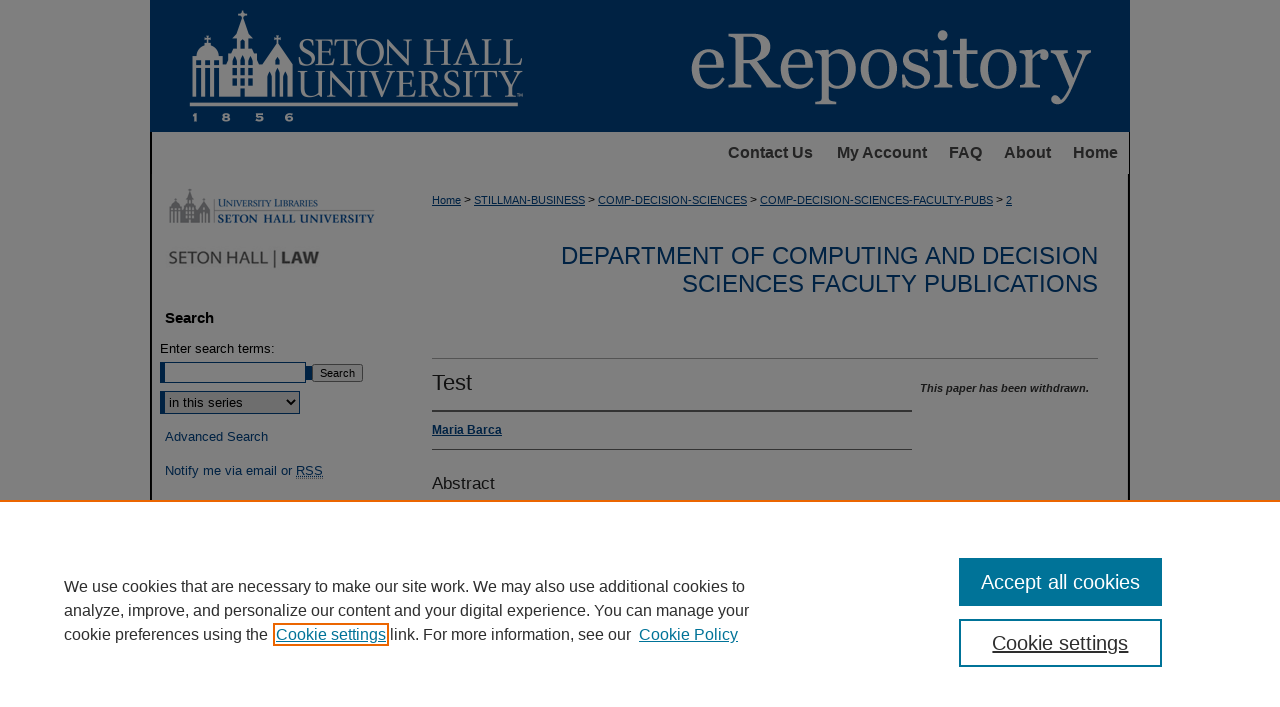

--- FILE ---
content_type: text/html; charset=UTF-8
request_url: https://scholarship.shu.edu/comp-decision-sciences-faculty-pubs/2/
body_size: 5094
content:

<!DOCTYPE html>
<html lang="en">
<head><!-- inj yui3-seed: --><script type='text/javascript' src='//cdnjs.cloudflare.com/ajax/libs/yui/3.6.0/yui/yui-min.js'></script><script type='text/javascript' src='//ajax.googleapis.com/ajax/libs/jquery/1.10.2/jquery.min.js'></script><!-- Adobe Analytics --><script type='text/javascript' src='https://assets.adobedtm.com/4a848ae9611a/d0e96722185b/launch-d525bb0064d8.min.js'></script><script type='text/javascript' src=/assets/nr_browser_production.js></script>

<!-- def.1 -->
<meta charset="utf-8">
<meta name="viewport" content="width=device-width">
<title>
"Test" by Maria Barca
</title>


<!-- FILE article_meta-tags.inc --><!-- FILE: /srv/sequoia/main/data/assets/site/article_meta-tags.inc -->
<meta itemprop="name" content="Test">
<meta property="og:title" content="Test">
<meta name="twitter:title" content="Test">
<meta property="article:author" content="Maria Barca">
<meta name="author" content="Maria Barca">
<meta name="robots" content="noodp, noydir">
<meta name="description" content="By Maria Barca, Published on 04/05/24">
<meta itemprop="description" content="By Maria Barca, Published on 04/05/24">
<meta name="twitter:description" content="By Maria Barca, Published on 04/05/24">
<meta property="og:description" content="By Maria Barca, Published on 04/05/24">
<meta name="bepress_citation_series_title" content="Department of Computing and Decision Sciences Faculty Publications">
<meta name="bepress_citation_author" content="Barca, Maria">
<meta name="bepress_citation_title" content="Test">
<meta name="bepress_citation_date" content="2024">
<!-- FILE: /srv/sequoia/main/data/assets/site/ir_download_link.inc -->
<!-- FILE: /srv/sequoia/main/data/assets/site/article_meta-tags.inc (cont) -->
<meta name="bepress_citation_abstract_html_url" content="https://scholarship.shu.edu/comp-decision-sciences-faculty-pubs/2">
<meta name="bepress_citation_online_date" content="2024/5/16">
<meta name="viewport" content="width=device-width">
<!-- Additional Twitter data -->
<meta name="twitter:card" content="summary">
<!-- Additional Open Graph data -->
<meta property="og:type" content="article">
<meta property="og:url" content="https://scholarship.shu.edu/comp-decision-sciences-faculty-pubs/2">
<meta property="og:site_name" content="eRepository @ Seton Hall">




<!-- FILE: article_meta-tags.inc (cont) -->
<meta name="bepress_is_article_cover_page" content="1">


<!-- sh.1 -->
<link rel="stylesheet" href="/ir-style.css" type="text/css" media="screen">
<link rel="stylesheet" href="/ir-custom.css" type="text/css" media="screen">
<link rel="stylesheet" href="../ir-custom.css" type="text/css" media="screen">
<link rel="stylesheet" href="/ir-local.css" type="text/css" media="screen">
<link rel="stylesheet" href="../ir-local.css" type="text/css" media="screen">
<link rel="stylesheet" href="/ir-print.css" type="text/css" media="print">
<link type="text/css" rel="stylesheet" href="/assets/floatbox/floatbox.css">
<link rel="alternate" type="application/rss+xml" title="Site Feed" href="/recent.rss">
<link rel="shortcut icon" href="/favicon.ico" type="image/x-icon">
<!--[if IE]>
<link rel="stylesheet" href="/ir-ie.css" type="text/css" media="screen">
<![endif]-->

<!-- JS  -->
<script type="text/javascript" src="/assets/jsUtilities.js"></script>
<script type="text/javascript" src="/assets/footnoteLinks.js"></script>
<script type="text/javascript" src="/assets/scripts/yui-init.pack.js"></script>
<script type="text/javascript" src="/assets/scripts/bepress-init.debug.js"></script>
<script type="text/javascript" src="/assets/scripts/JumpListYUI.pack.js"></script>

<!-- end sh.1 -->




<script type="text/javascript">var pageData = {"page":{"environment":"prod","productName":"bpdg","language":"en","name":"ir_series:article","businessUnit":"els:rp:st"},"visitor":{}};</script>

</head>
<body id="geo-series">
<!-- FILE /srv/sequoia/main/data/scholarship.shu.edu/assets/header.pregen --><!-- FILE: /srv/sequoia/main/data/assets/site/mobile_nav.inc --><!--[if !IE]>-->
<script src="/assets/scripts/dc-mobile/dc-responsive-nav.js"></script>

<header id="mobile-nav" class="nav-down device-fixed-height" style="visibility: hidden;">
  
  
  <nav class="nav-collapse">
    <ul>
      <li class="menu-item active device-fixed-width"><a href="https://scholarship.shu.edu" title="Home" data-scroll >Home</a></li>
      <li class="menu-item device-fixed-width"><a href="https://scholarship.shu.edu/do/search/advanced/" title="Search" data-scroll ><i class="icon-search"></i> Search</a></li>
      <li class="menu-item device-fixed-width"><a href="https://scholarship.shu.edu/communities.html" title="Browse" data-scroll >Browse Collections</a></li>
      <li class="menu-item device-fixed-width"><a href="/cgi/myaccount.cgi?context=comp-decision-sciences-faculty-pubs" title="My Account" data-scroll >My Account</a></li>
      <li class="menu-item device-fixed-width"><a href="https://scholarship.shu.edu/about.html" title="About" data-scroll >About</a></li>
      <li class="menu-item device-fixed-width"><a href="https://network.bepress.com" title="Digital Commons Network" data-scroll ><img width="16" height="16" alt="DC Network" style="vertical-align:top;" src="/assets/md5images/8e240588cf8cd3a028768d4294acd7d3.png"> Digital Commons Network™</a></li>
    </ul>
  </nav>
</header>

<script src="/assets/scripts/dc-mobile/dc-mobile-nav.js"></script>
<!--<![endif]-->
<!-- FILE: /srv/sequoia/main/data/scholarship.shu.edu/assets/header.pregen (cont) -->

<div id="setonhall">
	<div id="container">
		<a href="#main" class="skiplink" accesskey="2" >Skip to main content</a>

					
			<div id="header">
				<a href="https://scholarship.shu.edu" id="banner_link" title="eRepository @ Seton Hall" >
					<img id="banner_image" alt="eRepository @ Seton Hall" width='980' height='132' src="/assets/md5images/0f417f88a6ebebb13377771a57734eb5.png">
				</a>
				<a href="http://www.shu.edu/" id="logo_link" alt="Seton Hall University" title="Seton Hall University" >
				</a>	
			</div>
					
			<div id="navigation">
				<!-- FILE: /srv/sequoia/main/data/scholarship.shu.edu/assets/ir_navigation.inc -->
	<div id="tabs">
		<ul>
<!-- CUSTOM-681 -->
			<li id="contact">
				<a href="https://scholarship.shu.edu/contact.html" title="Contact Us" >Contact Us
				</a>
			</li>
<!-- end CUSTOM-681 -->
			<li id="tabone">
				<a href="https://scholarship.shu.edu/cgi/myaccount.cgi?context=comp-decision-sciences-faculty-pubs" title="My Account" >My Account
				</a>
			</li>
			<li id="tabtwo">
				<a href="https://scholarship.shu.edu/faq.html" title="FAQ" >FAQ
				</a>
			</li>
			<li id="tabthree">
				<a href="https://scholarship.shu.edu/about.html" title="About" >About
				</a>
			</li>
			<li id="tabfour">
				<a href="https://scholarship.shu.edu" title="Home" >Home
				</a>
			</li>
		</ul>
	</div>



<!-- FILE: /srv/sequoia/main/data/scholarship.shu.edu/assets/header.pregen (cont) -->
			</div>
		

		<div id="wrapper">
			<div id="content">
				<div id="main" class="text">

<script type="text/javascript" src="/assets/floatbox/floatbox.js"></script>  
<!-- FILE: /srv/sequoia/main/data/assets/site/article_pager.inc -->

<div id="breadcrumb"><ul id="pager">


<li>&nbsp;</li></ul><div class="crumbs"><!-- FILE: /srv/sequoia/main/data/assets/site/ir_breadcrumb.inc -->

<div class="crumbs" role="navigation" aria-label="Breadcrumb">
	<p>
	
	
			<a href="https://scholarship.shu.edu" class="ignore" >Home</a>
	
	
	
	
	
	
	
	
	
	
	 <span aria-hidden="true">&gt;</span> 
		<a href="https://scholarship.shu.edu/stillman-business" class="ignore" >STILLMAN-BUSINESS</a>
	
	
	
	
	
	
	 <span aria-hidden="true">&gt;</span> 
		<a href="https://scholarship.shu.edu/comp-decision-sciences" class="ignore" >COMP-DECISION-SCIENCES</a>
	
	
	
	
	
	
	 <span aria-hidden="true">&gt;</span> 
		<a href="https://scholarship.shu.edu/comp-decision-sciences-faculty-pubs" class="ignore" >COMP-DECISION-SCIENCES-FACULTY-PUBS</a>
	
	
	
	
	
	 <span aria-hidden="true">&gt;</span> 
		<a href="https://scholarship.shu.edu/comp-decision-sciences-faculty-pubs/2" class="ignore" aria-current="page" >2</a>
	
	
	
	</p>
</div>


<!-- FILE: /srv/sequoia/main/data/assets/site/article_pager.inc (cont) --></div>
</div>
<!-- FILE: /srv/sequoia/main/data/assets/site/ir_series/article/index.html (cont) -->
<!-- FILE: /srv/sequoia/main/data/assets/site/ir_series/article/article_info.inc --><!-- FILE: /srv/sequoia/main/data/assets/site/openurl.inc -->

























<!-- FILE: /srv/sequoia/main/data/assets/site/ir_series/article/article_info.inc (cont) -->
<!-- FILE: /srv/sequoia/main/data/assets/site/ir_download_link.inc -->








	
	


<!-- FILE: /srv/sequoia/main/data/assets/site/ir_series/article/article_info.inc (cont) -->
<!-- FILE: /srv/sequoia/main/data/assets/site/ir_series/article/ir_article_header.inc -->


<div id="series-header">
<!-- FILE: /srv/sequoia/main/data/assets/site/ir_series/ir_series_logo.inc -->



 






	
	
	
	
	
	
<!-- FILE: /srv/sequoia/main/data/assets/site/ir_series/article/ir_article_header.inc (cont) --><h2 id="series-title"><a href="https://scholarship.shu.edu/comp-decision-sciences-faculty-pubs" >Department of Computing and Decision Sciences Faculty Publications</a></h2></div>
<div style="clear: both">&nbsp;</div>

<div id="sub">
<div id="alpha">
<!-- FILE: /srv/sequoia/main/data/assets/site/ir_series/article/article_info.inc (cont) --><!-- FILE: /srv/sequoia/main/data/assets/site/ir_series/article/ir_withdrawn_article.inc --><!-- FILE: /srv/sequoia/main/data/assets/site/ir_series/article/ir_article_title.inc --><h1>Test</h1><!-- FILE: /srv/sequoia/main/data/assets/site/ir_series/article/ir_withdrawn_article.inc (cont) --> <!-- FILE: /srv/sequoia/main/data/assets/site/ir_series/article/ir_article_author.inc --><p class="author"><a href='https://scholarship.shu.edu/do/search/?q=author%3A%22Maria%20Barca%22&start=0&context=1572999' ><strong>Maria Barca</strong></a><br> </p><!-- FILE: /srv/sequoia/main/data/assets/site/ir_series/article/ir_withdrawn_article.inc (cont) --> <h4>Abstract</h4> </div> <div id="beta"> <div class="articleInfo"> </div> <div class="articleInfo"> <em>This paper has been withdrawn.</em></div> </div> </div> 
<!-- FILE: /srv/sequoia/main/data/assets/site/ir_series/article/article_info.inc (cont) -->
<div class='clear'>&nbsp;</div>
<!-- FILE: /srv/sequoia/main/data/assets/site/ir_article_custom_fields.inc -->

<!-- FILE: /srv/sequoia/main/data/assets/site/ir_series/article/article_info.inc (cont) -->

<!-- FILE: /srv/sequoia/main/data/assets/site/ir_series/article/index.html (cont) -->
<!-- FILE /srv/sequoia/main/data/assets/site/footer.pregen --></div>
	<div class="verticalalign">&nbsp;</div>
	<div class="clear">&nbsp;</div>

</div>

	<div id="sidebar" role="complementary">
	<!-- FILE: /srv/sequoia/main/data/assets/site/ir_sidebar_7_8.inc -->

	<!-- FILE: /srv/sequoia/main/data/assets/site/ir_sidebar_sort_sba.inc --><!-- FILE: /srv/sequoia/main/data/scholarship.shu.edu/assets/ir_sidebar_custom_upper_7_8.inc --><div id="sb-custom-upper">
		<ul class="sb-custom-ul">
			<li class="sb-custom-li">
				<a href="http://library.shu.edu/library" title="Seton Hall University Libraries" ><img alt="Seton Hall University Libraries" width='216' height='47' src="/assets/md5images/f83d5f7f9409ac477ad627f6cff2e37d.gif">	
				</a>
			</li>
			<li class="sb-custom-li">
				<a href="http://law.shu.edu/" title="Seton Hall Law" ><img alt="Seton Hall Law" width='160' height='32' src="/assets/md5images/a61780e56e33f856a7cc8aa9193d985c.gif">	
				</a>
			</li>
		</ul>
</div>


<!-- FILE: /srv/sequoia/main/data/assets/site/ir_sidebar_sort_sba.inc (cont) -->
<!-- FILE: /srv/sequoia/main/data/assets/site/ir_sidebar_search_7_8.inc --><h2>Search</h2>


	
<form method='get' action='https://scholarship.shu.edu/do/search/' id="sidebar-search">
	<label for="search" accesskey="4">
		Enter search terms:
	</label>
		<div>
			<span class="border">
				<input type="text" name='q' class="search" id="search">
			</span> 
			<input type="submit" value="Search" class="searchbutton" style="font-size:11px;">
		</div>
	<label for="context" class="visually-hidden">
		Select context to search:
	</label> 
		<div>
			<span class="border">
				<select name="fq" id="context">
					
					
						<option value='virtual_ancestor_link:"https://scholarship.shu.edu/comp-decision-sciences-faculty-pubs"'>in this series</option>
					
					
					
					<option value='virtual_ancestor_link:"https://scholarship.shu.edu"'>in this repository</option>
					<option value='virtual_ancestor_link:"http:/"'>across all repositories</option>
				</select>
			</span>
		</div>
</form>

<p class="advanced">
	
	
		<a href="https://scholarship.shu.edu/do/search/advanced/?fq=virtual_ancestor_link:%22https://scholarship.shu.edu/comp-decision-sciences-faculty-pubs%22" >
			Advanced Search
		</a>
	
</p>
<!-- FILE: /srv/sequoia/main/data/assets/site/ir_sidebar_sort_sba.inc (cont) -->
<!-- FILE: /srv/sequoia/main/data/assets/site/ir_sidebar_notify_7_8.inc -->


	<ul id="side-notify">
		<li class="notify">
			<a href="https://scholarship.shu.edu/comp-decision-sciences-faculty-pubs/announcements.html" title="Email or RSS Notifications" >
				Notify me via email or <acronym title="Really Simple Syndication">RSS</acronym>
			</a>
		</li>
	</ul>



<!-- FILE: /srv/sequoia/main/data/assets/site/urc_badge.inc -->






<!-- FILE: /srv/sequoia/main/data/assets/site/ir_sidebar_notify_7_8.inc (cont) -->

<!-- FILE: /srv/sequoia/main/data/assets/site/ir_sidebar_sort_sba.inc (cont) -->
<!-- FILE: /srv/sequoia/main/data/assets/site/ir_sidebar_custom_middle_7_8.inc --><!-- FILE: /srv/sequoia/main/data/assets/site/ir_sidebar_sort_sba.inc (cont) -->
<!-- FILE: /srv/sequoia/main/data/assets/site/ir_sidebar_browse.inc --><h2>Browse</h2>
<ul id="side-browse">


<li class="collections"><a href="https://scholarship.shu.edu/communities.html" title="Browse by Collections" >Collections</a></li>
<li class="discipline-browser"><a href="https://scholarship.shu.edu/do/discipline_browser/disciplines" title="Browse by Disciplines" >Disciplines</a></li>
<li class="author"><a href="https://scholarship.shu.edu/authors.html" title="Browse by Author" >Authors</a></li>


</ul>
<!-- FILE: /srv/sequoia/main/data/assets/site/ir_sidebar_sort_sba.inc (cont) -->
<!-- FILE: /srv/sequoia/main/data/scholarship.shu.edu/assets/ir_sidebar_author_7_8.inc --><h2>Author Corner</h2>






	<ul id="side-author">
		<li class="faq">
			<a href="https://scholarship.shu.edu/faq.html" title="Author FAQ" >
				Author FAQ
			</a>
		</li>
		
		
		
	</ul>

<!-- FILE: /srv/sequoia/main/data/assets/site/ir_sidebar_sort_sba.inc (cont) -->
<!-- FILE: /srv/sequoia/main/data/scholarship.shu.edu/assets/ir_sidebar_custom_lower_7_8.inc --><!-- FILE: /srv/sequoia/main/data/assets/site/ir_sidebar_homepage_links_7_8.inc -->

<!-- FILE: /srv/sequoia/main/data/scholarship.shu.edu/assets/ir_sidebar_custom_lower_7_8.inc (cont) -->
	

	

<div id="sb-custom-lower">
	<h2 class="sb-custom-title">SHU Links</h2>
		<ul class="sb-custom-ul">
			<li class="sb-custom-li">
				<a href="http://library.shu.edu/" title="University Libraries" >University Libraries
				</a>
			</li>
			<li class="sb-custom-li">
				<a href="https://shu.elsevierpure.com/" title="Faculty Scholarship" target="_blank" >Faculty Scholarship
				</a>
			</li>
			<li class="sb-custom-li">
				<a href="http://law.shu.edu/" title="Seton Hall Law" >Seton Hall Law
				</a>
			</li>
			<li class="sb-custom-li">
				<a href="http://www.shu.edu/" title="SHU home" >SHU home</a>
			</li>
			<li class="sb-custom-li">
				<a href="http://library.shu.edu/eRepository" title="eRepository Services" >eRepository Services
				</a>
			</li>
		</ul>
</div>



<!-- FILE: /srv/sequoia/main/data/assets/site/ir_sidebar_sort_sba.inc (cont) -->
<!-- FILE: /srv/sequoia/main/data/assets/site/ir_sidebar_sw_links_7_8.inc -->

	
		
	


	<!-- FILE: /srv/sequoia/main/data/assets/site/ir_sidebar_sort_sba.inc (cont) -->

<!-- FILE: /srv/sequoia/main/data/assets/site/ir_sidebar_geolocate.inc --><!-- FILE: /srv/sequoia/main/data/assets/site/ir_geolocate_enabled_and_displayed.inc -->

<!-- FILE: /srv/sequoia/main/data/assets/site/ir_sidebar_geolocate.inc (cont) -->

<!-- FILE: /srv/sequoia/main/data/assets/site/ir_sidebar_sort_sba.inc (cont) -->
<!-- FILE: /srv/sequoia/main/data/assets/site/ir_sidebar_custom_lowest_7_8.inc -->


<!-- FILE: /srv/sequoia/main/data/assets/site/ir_sidebar_sort_sba.inc (cont) -->
<!-- FILE: /srv/sequoia/main/data/assets/site/ir_sidebar_7_8.inc (cont) -->

		



<!-- FILE: /srv/sequoia/main/data/assets/site/footer.pregen (cont) -->
	<div class="verticalalign">&nbsp;</div>
	</div>

</div>

<!-- FILE: /srv/sequoia/main/data/assets/site/ir_footer_content.inc --><div id="footer" role="contentinfo">
	
	
	<!-- FILE: /srv/sequoia/main/data/assets/site/ir_bepress_logo.inc --><div id="bepress">

<a href="https://www.elsevier.com/solutions/digital-commons" title="Elsevier - Digital Commons" >
	<em>Elsevier - Digital Commons</em>
</a>

</div>
<!-- FILE: /srv/sequoia/main/data/assets/site/ir_footer_content.inc (cont) -->
	<p>
		<a href="https://scholarship.shu.edu" title="Home page" accesskey="1" >Home</a> | 
		<a href="https://scholarship.shu.edu/about.html" title="About" >About</a> | 
		<a href="https://scholarship.shu.edu/faq.html" title="FAQ" >FAQ</a> | 
		<a href="/cgi/myaccount.cgi?context=comp-decision-sciences-faculty-pubs" title="My Account Page" accesskey="3" >My Account</a> | 
		<a href="https://scholarship.shu.edu/accessibility.html" title="Accessibility Statement" accesskey="0" >Accessibility Statement</a>
	</p>
	<p>
	
	
		<a class="secondary-link" href="https://www.elsevier.com/legal/privacy-policy" title="Privacy Policy" >Privacy</a>
	
		<a class="secondary-link" href="https://www.elsevier.com/legal/elsevier-website-terms-and-conditions" title="Copyright Policy" >Copyright</a>	
	</p> 
	
</div>

<!-- FILE: /srv/sequoia/main/data/assets/site/footer.pregen (cont) -->

</div>
</div>

<!-- FILE: /srv/sequoia/main/data/scholarship.shu.edu/assets/ir_analytics.inc --><!-- Google tag (gtag.js) -->

<script async src="https://www.googletagmanager.com/gtag/js?id=G-T06X2E8M0T"></script>

<script>

  window.dataLayer = window.dataLayer || [];

  function gtag(){dataLayer.push(arguments);}

  gtag('js', new Date());

 

  gtag('config', 'G-T06X2E8M0T');

</script>

<!-- Hotjar trial site tag, added 11/17/2017; see SUP-21720 for more information -->
<script>
(function(h,o,t,j,a,r){
h.hj=h.hj||function()
{(h.hj.q=h.hj.q||[]).push(arguments)}

;
h._hjSettings=
{hjid:689987,hjsv:6}

;
a=o.getElementsByTagName('head')[0];
r=o.createElement('script');r.async=1;
r.src=t+h._hjSettings.hjid+j+h._hjSettings.hjsv;
a.appendChild(r);
})(window,document,'https://static.hotjar.com/c/hotjar-','.js?sv=');
</script><!-- FILE: /srv/sequoia/main/data/assets/site/footer.pregen (cont) -->

<script type='text/javascript' src='/assets/scripts/bpbootstrap-20160726.pack.js'></script><script type='text/javascript'>BPBootstrap.init({appendCookie:''})</script></body></html>
